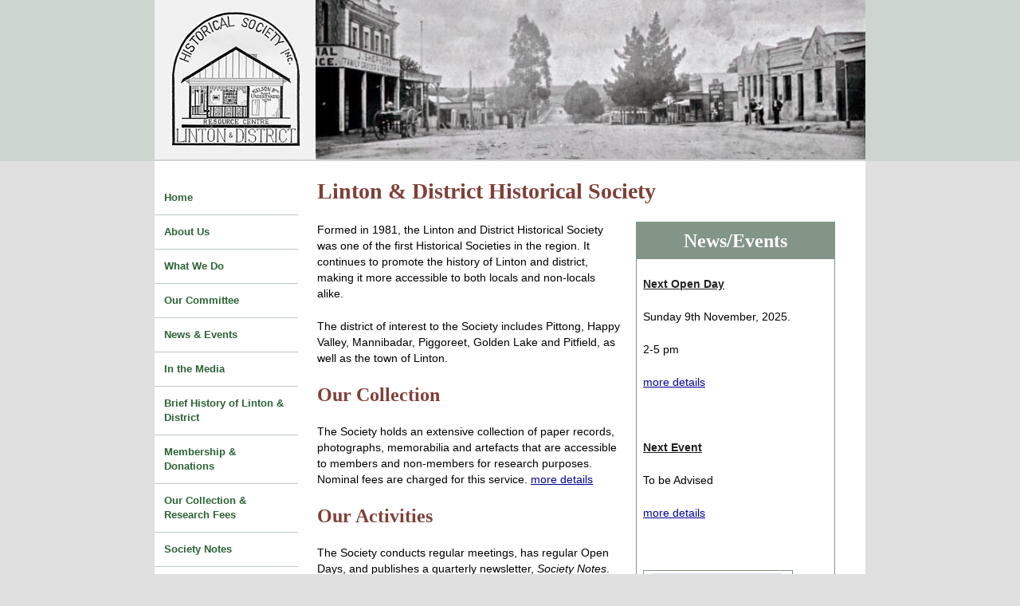

--- FILE ---
content_type: text/html; charset=utf-8
request_url: https://www.lintonhistory.org.au/
body_size: 2554
content:
<!DOCTYPE html>
<html>
<head>
 <link media="all" rel="stylesheet" href="/cms-assets/css/main.css" nonce='674ec7304f7aaed865a0fe5ceb289d43'>
<title>Linton & District Historical Society, Linton, Victoria</title>
<meta name="viewport" content="width=device-width, initial-scale=1.0">
<link rel="canonical" href="https://www.lintonhistory.org.au/home" />
<link rel="stylesheet" href="/css/linton.css" type="text/css" media="all">
<!-- html5.js is a polyfill that enables IE8 to support html5 elements like <nav>. respond.js is a polyfill for CSS min-width and max-width media queries. --> 
<!--[if lt IE 9]>
	<script src="http://html5shiv.googlecode.com/svn/trunk/html5.js"></script>
	<script src="/js/respond.min.js"></script>
<![endif]-->
<script type="text/javascript" src="/js/p7AMMscripts.js"></script>
<meta name="description" content="Promoting the history of Linton & district including Pittong, Happy Valley, Mannibadar, Piggoreet, Golden Lake, Pitfield."><script async src="https://www.googletagmanager.com/gtag/js?id=G-XG1FGLZ32C"></script><script>  window.dataLayer = window.dataLayer || [];  function gtag() { dataLayer.push(arguments); }  gtag('js', new Date());  gtag('config', 'G-XG1FGLZ32C');</script> 
 </head>
<body>
<div id="skipnav"><a href="#content" title="Skip navigation." accesskey="2">Skip navigation</a> </div>
<div id="banner"><img src="/img/banner.jpg" alt="Linton and District Historical Society" id="bannerimg"></div>
<div id="wrap">
<div id="sidebar">
<nav class="nav-holder">
    <div id="p7AMM_1" class="p7AMM amm-noscript amm-vertical amm-responsive" data-amm="360,1,900,5,20,0,1,0,0,5,0,1,1,0,1">
        <div id="p7AMMtb_1" class="amm-toolbar closed amm-toggle-text"><a title="Hide/Show Menu" href="#">&equiv;</a></div>
        <ul class="closed" aria-label="Navigation Menu">
<li>
    <a href="/home/" >Home</a>
</li><li>
    <a href="/about/" >About Us</a>
</li><li>
    <a href="/activities/" >What We Do</a>
</li><li>
    <a href="/our-committee/" >Our Committee</a>
</li><li>
    <a href="/news/" >News & Events</a>
</li><li>
    <a href="/in-the-news/" >In the Media</a>
</li><li>
    <a href="/brief-history/" >Brief History of Linton & District</a>
</li><li>
    <a href="/membership/" >Membership & Donations</a>
</li><li>
    <a href="/our-collection/" >Our Collection & Research Fees</a>
</li><li>
    <a href="/sn" >Society Notes</a>
</li><li>
    <a href="/war-remembrance/" >War Remembrance in Linton</a>
</li><li>
    <a href="/forms-templates/" >Forms & Templates</a>
</li><li>
    <a href="/linton-cemetery/" >Linton Cemetery</a>
</li><li>
    <a href="/shop/" >Shop</a>
</li><li>
    <a href="/links/" >Links</a>
</li><li>
    <a href="/contact-us/" >Contact Us</a>
</li>        </ul>
    </div>
</nav></div>
<div id="content">
<h1>Linton &amp; District Historical Society</h1>
    <div class="box">
      <h2>News/Events</h2>
<p><strong><u>Next Open Day</u></strong></p><p>Sunday 9th November, 2025.</p><p>2-5 pm</p><p>
 
 <a href="/news">more details</a></p><p><strong>&nbsp;</strong></p><p><strong><u>Next Event</u><br></strong></p><p>To be Advised</p><p><span id="isPasted" style="font-family: Georgia,serif;"><span style="font-size: 18px;"><strong></strong></span><span style="font-size: 18px;"></span></span><span style="font-size: 18px;"><span style="font-family: Times New Roman,Times,serif,-webkit-standard;"></span></span></p><p><span style="font-size: 18px;"><span style="font-family: Times New Roman,Times,serif,-webkit-standard;"></span></span><strong></strong></p><p>
<a href="/news">more details</a></p><p><br></p><p id="isPasted"><a href="https://www.facebook.com/lintonhistory" target="_blank"><img alt="Linton & District Historical Society facebook page" src="/img/likeusonfacebooklogo.png"></a></p><p><br></p>    </div>
<p>Formed in 1981, the Linton and District Historical Society was one of the first Historical Societies in the region. It continues to&nbsp;promote the history of Linton and district, making it more accessible to both locals and non-locals alike.</p>
<p>The district of interest to the Society includes Pittong, Happy Valley, Mannibadar, Piggoreet, Golden Lake and Pitfield, as well as the town of Linton. </p>
<h2>Our Collection</h2>
<p>The Society holds an extensive collection of paper records, photographs, memorabilia and artefacts that are accessible to members and non-members for research purposes. Nominal fees are charged for this service. <a href="/our-collection">more details</a></p>
<h2>Our Activities</h2>
<p>The Society conducts regular meetings, has regular Open Days, and publishes a quarterly newsletter, <em>Society Notes</em>. Its membership includes people who live in Linton or in the surrounding district, but there is a significant proportion of members who live well beyond the district, but who have family heritage in Linton. <a href="/activities">more details</a></p>
<h2>Our Buildings</h2>
<p>The Society is the custodian of two historic buildings in Sussex Street, Linton's main street, which are owned by Golden Plains Shire. Its headquarters is the Letty Armstrong Resource Centre, formerly Nelsons Undertakers, which the Society rents from the Shire and which it has restored and maintained since the 1980s. </p>
<p class="center caption"><img src="/img/nelsons-undertakers-building.jpg" alt="Nelson's Undertakers building in Linton"><br>
  The Nelson’s Undertakers Building with it’s new heritage colours paint job</p>
<p>The Society has also been the Committee of Management for the restored 1874 Linton Free Library next door since 1999. </p>
<p class="center caption"><img src="/img/linton-library-and-undertakers.jpg" alt="Linton Free Library"><br>
  Linton Free Library and Nelson's Undertakers building in Sussex Street </p>
</div>
<div id="footer">
  <p>Copyright &copy;<script type="text/javascript">var d=new Date();yr=d.getFullYear();document.write(yr);</script> Linton &amp; District Historical Society Inc. ABN 14 557 836 952 - A6421 | Website by <a href="https://www.hopestewart.com.au/">Hope Stewart&#8212;Website Design &amp; Management </a></p>
</div>
</div>
</body>
</html>

--- FILE ---
content_type: text/css
request_url: https://www.lintonhistory.org.au/css/linton.css
body_size: 2876
content:
/* http://meyerweb.com/eric/tools/css/reset/ */
/* v1.0 | 20080212 - modified */
html, body, div, span, applet, object, iframe,
h1, h2, h3, h4, h5, h6, p, blockquote, pre,
a, abbr, acronym, address, big, cite, code,
del, dfn, em, font, img, ins, kbd, q, s, samp,
small, strike, strong, sub, sup, tt, var,
b, u, i, center,
dl, dt, dd, ol, ul, li,
fieldset, form, label, legend,
table, caption, tbody, tfoot, thead, tr, th, td {
	margin: 0;
	padding: 0;
	border: 0;
	outline: 0;
	font-size: 100%;
	vertical-align: baseline;
	background: transparent;
}
body {line-height: 1;}
blockquote, q {quotes: none;}
blockquote:before, q:before {content: ""; content:no-open-quote;}
blockquote:after, q:after {content: ""; content:no-close-quote;}
:focus {outline: 0;}/* remember to define focus styles! */
ins {text-decoration: none;}/* remember to highlight inserts somehow! */
del {text-decoration: line-through;}
table {/* tables still need 'cellspacing="0"' in the markup */
	border-collapse: collapse;
	border-spacing: 0;
}
/*Universal Box Sizing with Inheritance - see https://css-tricks.com/box-sizing/ 
This means I can apply 100% width and then add a padding to that element because the padding will be INSIDE the 100%!!*/
html {box-sizing: border-box}
*, *:before, *:after {box-sizing: inherit}
/*end reset
**************************************************/
body {
	font-family:verdana, arial, helvetica, sans-serif;
	font-size:14px;
	color:#000;
	background-color:#e0e0e0;
	text-align:center;
	}
#skipnav {display:none;}
/*typography*/
a {
	text-decoration: underline;
	font-weight: normal;
	color: #009;
	}
a:link {
	}
a:visited {
	}
a:active {
	}
a:hover {
	text-decoration: underline;
	color:#803F38;/*reddish brown*/
	}
h1,h2,h3,h4 {
	font-family: Georgia, "Times New Roman", Times, serif;
	font-weight: bold;
	margin: 0 0 21px;
	color:#803F38;/*reddish brown*/
	}
h1 {
	font-size:28px;
	line-height: 34px;
	}
h2 {
	font-size: 24px;
	line-height: 30px;
	}
h3 {
	font-size: 18px;
	line-height: 24px;
	}
h4 {
	font-size: 15px;
	line-height: 21px;
	}
ol, ul, li {
	font-size: 14px;
	line-height: 20px;
	margin-left:0;
	padding-left:0; 
	}
ol, ul {
	margin-bottom:21px;
	margin-left:21px; 
	}
ol ol, ul ul {
	margin-bottom:0; 
	}
p {
	font-size: 14px;
	line-height: 20px;
	margin: 0 0 21px;
	}
audio {
	margin: 0 0 21px;
}
.caption {
	font-family: Georgia, "Times New Roman", Times, serif;
	font-weight: bold;
	margin: 0 0 21px;
	color:#803F38;/*reddish brown*/
	font-size: 15px;
}
li > p {/*for any p that is a child of li*/
	margin: 0;
	}
strong, b {
	font-weight: bold;
	color:#222;
}
dd {
	font-weight: bold;
	color:#222;
	font-size: 14px;
	line-height: 20px;
}
dt {
    margin:0 0 21px 21px;
	font-size: 14px;
	line-height: 20px;
}
iframe {margin:0 12px}
.g-recaptcha {margin:0 0 21px}
hr {margin:21px 0;}
/*forms
*****************************************/
textarea {
    width:300px;
}
/*containers
*****************************************/
#banner {
	background-color:#ccd5ce;
	height: auto;
}
#bannerimg {
	border:none;
	padding:0;
	margin:0;
}
#bannerwrap {
	max-width: 892px;
	margin: 0 auto;
}
#wrap {
	max-width:892px;
	margin:0 auto 21px auto;
	background-color:#fff;
	text-align:left;
	}
#content {
	margin-left: 204px;
	padding:21px 38px 0 0;
	}
#sidebar {
    float:left;
	width:180px;
	padding-top:25px;
	}
@media only screen and (min-width: 0px) and (max-width: 750px) {
	#sidebar {
		float: none;
		width: auto;
		padding:0;
	}
	#content {
		margin: 0;
		padding: 21px 21px 0;
	}
}
.box {
	float:right;
	width: 250px;
	margin:0 0 16px 16px;
	border:1px solid #839587;/*roof green*/
}
.box h2 {
	text-align:center;
	color:#fff;
  background-color:#839587;/*roof green*/
	padding:8px;
}
.box p {
	padding:0 8px;
}
@media only screen and (min-width: 0px) and (max-width: 620px) {
	.box {
		float: none;
		width: auto;
		margin: 0 0 16px;
	}
}
#footer {
  clear:both;
	padding:10px 12px;
  background-color:#803F38;/*reddish brown*/
	}
#footer p {
	margin:0;
	font-size:10px;
	color:#c5b0ad;/*light reddish brown*/
	}
#footer a {
	color:#c5b0ad;/*light reddish brown*/
	}
#footer a:hover {
	color:#fff;
	}
img {max-width: 100%; height: auto;}
@media \0screen {
  img {width: auto; /* for ie 8 */}
}
img {
	padding:3px;
	border:1px solid #839587;/*roof green*/
}
.imgR {
	float:right;
	margin:0 0 1.2em 1.2em;
	}
.imgL {
	float:left;
	margin:0 1.2em 1.2em 0;
	}		
@media only screen and (min-width: 0px) and (max-width: 630px) {
	.imgR, .imgL {
		float: none;
		margin: 0 auto 21px;
	}
}
table {
  margin: 1.5em 0;
	width: 100%; /* optional */
  border-top: 1px solid #000;
	border-left: 1px solid #000;
	border-collapse: collapse;
	}
caption {
  font-weight: bold;
	font-size: 1.1em;
  text-align: center;
	}
th {
  text-align: center;
	padding: 0.3em 0.4em;
	font-size: 1.0em;
	}
th.th-left {
  text-align: left;
	}
td {
  padding: 0.3em 0.4em;
	font-size: 1.0em;
	}
th, td {
  border-right: 1px solid #000;
	border-bottom: 1px solid #000;
	}
.clr {clear:both;}
.center {text-align:center;}
/* clearfix for modern browsers -- the class is applied to the parent element containing the floated items */
.cf:before,
.cf:after {
    content:"";
    display:table;
}
.cf:after {
    clear:both;
}
/* For IE 6/7 (trigger hasLayout) */
.cf {
    *zoom:1;
}
/*PVII AMM: Adaptive Menu Magic by Project Seven Development www.projectseven.com***********************/
.p7AMM {
	padding: 0;
	box-sizing: border-box;
	text-align: left;
}
.p7AMM ul {
	margin: 0px;
	padding: 0px;
	font-size: 0px;
}
.p7AMM ul li {
	list-style-type: none;
	vertical-align: middle;
	position: relative;
}
.p7AMM.amm-vertical li {
	display: block;
  border-bottom: 1px solid #bdcac0;/*light green*/
}
.p7AMM li a {
	display: block;
	text-decoration: none;
	padding: 12px 12px;
	color: #2b6137;/*dark green*/
	font-weight: bold;
	font-size:13px;
	line-height: 1.4em;
}
.p7AMM li a:hover {
  background-color:#803F38;/*reddish brown*/
	color: #fff;
}
.p7AMM a.amm-trigger {
	background-repeat: no-repeat;
	background-position: left center;
}
/*NO-SCRIPT: Opertates menu when script is disabled
 or provides remedial styles to fix issues in Dreamweaver Design View*/
.p7AMM.amm-noscript li:hover ul {
	display: block;
}
.p7AMM li a.current_mark {
	font-weight: bold;
}
.p7AMM.amm-pointer .amm-more ul:after {
	left: 50%;
}
.p7AMM.amm-responsive .amm-toolbar {
	display: none;
}
@media only screen and (min-width: 0px) and (max-width: 750px) {
.p7AMM.amm-responsive {
	padding: 0px !important;
}
.p7AMM.amm-responsive li {
	text-align: left !important;
	display: block;
	max-height: 700777px;
}
.p7AMM.amm-responsive ul,
.p7AMM.amm-responsive a {
	border-radius: 0px !important;
}
.p7AMM.amm-responsive .amm-toolbar {
	display: block;
	text-align: right;
	margin: 0px 0px;
	padding: 0px 10px;
	background-color: #839587;/*roof green*/
	color: #FFF !important;
}
.p7AMM.amm-responsive .amm-toolbar a {
	display: inline-block;
	text-decoration: none;
	font-size: 2rem;
	color: #FFF;
}
.p7AMM.amm-responsive .amm-toolbar a:hover {
	opacity: 1;
}
.p7AMM.amm-responsive .amm-toolbar.closed a:before {
	content: "Show Menu";
}
.p7AMM.amm-responsive .amm-toolbar.opened a:before {
	content: "Hide Menu";
}
.p7AMM.amm-responsive .amm-toolbar.closed a:before,
 .p7AMM.amm-responsive .amm-toolbar.opened a:before {
	font-size: 1rem !important;
	position: relative;
 top: -.25rem;
 left: -.25rem;
}
.p7AMM.amm-responsive ul.closed {
	display: none;
}
.p7AMM.amm-responsive ul.opened {
	display: block;
}
.p7AMM.amm-responsive li.amm-more {
	display: none !important;
}
.p7AMM.amm-responsive li.amm-root-moved {
	position: relative !important;
	top: 0px !important;
	left: 0px !important;
}
}
/*print css
**************************************************/
@media print {
   a:after{content:" (" attr(href) ") ";font-size:0.8em;font-weight:normal;}
   body {
	   margin:0;
	   padding:0;
	   font-family:"Times New Roman", Times, serif;
	   font-size:11pt;
	   color:#000;
	   background-color:#fff;
	   text-align:center;
   }
   #banner {background-color:#fff}
   #sidebar {display:none}
   #content {
	margin-left: 0;
	padding: 21px 0 0;
	}
}